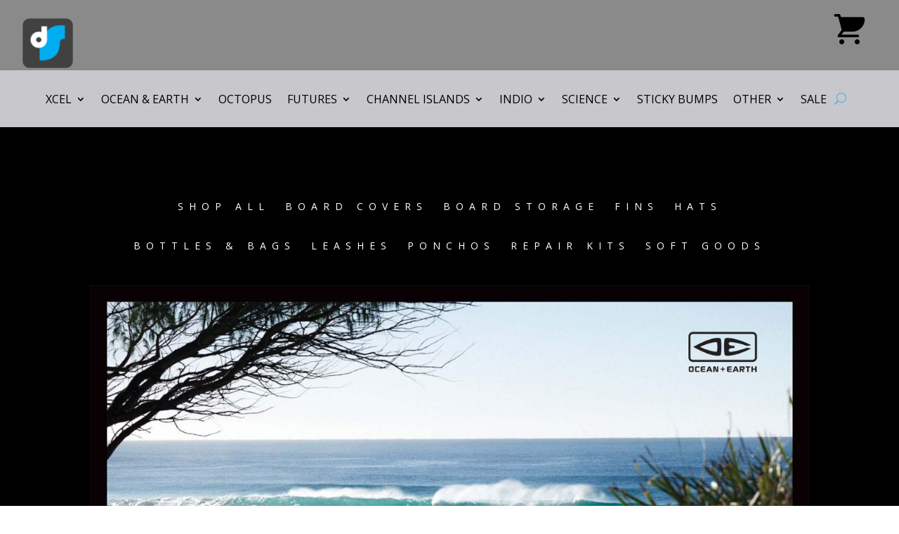

--- FILE ---
content_type: text/css
request_url: https://danielsurf.com/wp-content/et-cache/7423/et-core-unified-7423.min.css?ver=1762795658
body_size: 22
content:
.ds_overlay_content h1{color:red}.product-type-variable .quantity{display:none!important}#smart-button-container input{line-height:normal;border:1px solid #bbb;height:40px;border-radius:2px;padding:10px;background:none}#smart-button-container label{display:block}.wpcf7-form-control-signature-wrap{border:1px solid #bbb!important;border-radius:2px;padding:10px;margin-bottom:10px}.wpcf7-form input{border:1px solid #bbb!important;border-radius:2px;padding:10px;margin-bottom:10px;color:inherit}.ks-table tr:nth-child(2n){background-color:#f2f2f2;color:black}.ks-table tr{color:black}.ks-table-header-cell{color:black;font-weight:bold}

--- FILE ---
content_type: text/css
request_url: https://danielsurf.com/wp-content/et-cache/7423/et-divi-dynamic-tb-25801-tb-31-7423-late.css
body_size: -21
content:
@font-face{font-family:ETmodules;font-display:block;src:url(//danielsurf.com/wp-content/themes/Divi/core/admin/fonts/modules/social/modules.eot);src:url(//danielsurf.com/wp-content/themes/Divi/core/admin/fonts/modules/social/modules.eot?#iefix) format("embedded-opentype"),url(//danielsurf.com/wp-content/themes/Divi/core/admin/fonts/modules/social/modules.woff) format("woff"),url(//danielsurf.com/wp-content/themes/Divi/core/admin/fonts/modules/social/modules.ttf) format("truetype"),url(//danielsurf.com/wp-content/themes/Divi/core/admin/fonts/modules/social/modules.svg#ETmodules) format("svg");font-weight:400;font-style:normal}